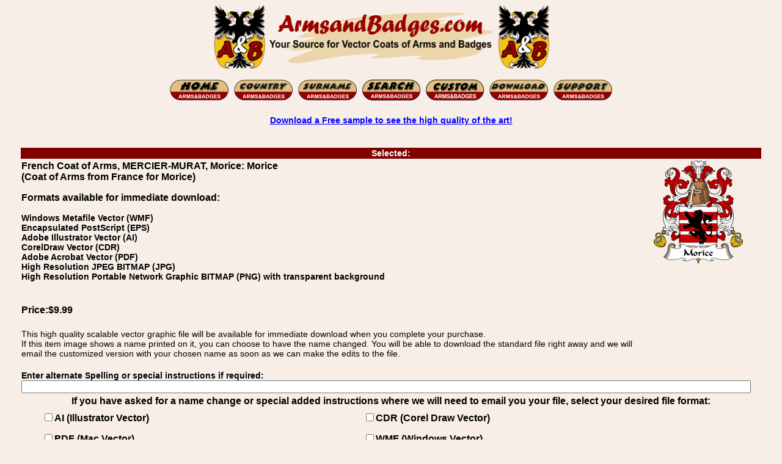

--- FILE ---
content_type: text/html; charset=utf-8
request_url: https://www.armsandbadges.com/itemdetail.aspx?itemid=d8294757-9c54-45f0-8c4c-2415b69eb9fb&name=Morice
body_size: 16863
content:


<!DOCTYPE html>
<html lang="en">
<head><title>
	Coat of Arms from France for Morice
</title><meta name="description" content="Vector - CDR, AI, PDF, WMF, EPS, and bitmap JPEG, PNG Coat of Arms from France for Morice image download for sale." /><link rel="icon" type="image/vnd.microsoft.icon" href="https://www.armsandbadges.com/favicon.ico" /><link rel="apple-touch-icon" sizes="57x57" href="https://www.armsandbadges.com/apfav.png" /><meta name="viewport" content="width=510" /><link title="style" rel="stylesheet" href="/css/base.min.css" type="text/css" />
	<style type="text/css">
		.bt {
			font-family: Arial, Helvetica, sans-serif;
		}
	</style>
	<script type="text/javascript" language="JavaScript">
<!--
	function FP_swapImgRestore() {//v1.0
		var doc = document, i; if (doc.$imgSwaps) {
			for (i = 0; i < doc.$imgSwaps.length; i++) {
				var elm = doc.$imgSwaps[i]; if (elm) { elm.src = elm.$src; elm.$src = null; }
			}
			doc.$imgSwaps = null;
		}
	}
	function FP_preloadImgs() {//v1.0
		var d = document, a = arguments; if (!d.FP_imgs) d.FP_imgs = new Array();
		for (var i = 0; i < a.length; i++) { d.FP_imgs[i] = new Image; d.FP_imgs[i].src = a[i]; }
	}
	function FP_swapImg() {//v1.0
		var doc = document, args = arguments, elm, n; doc.$imgSwaps = new Array(); for (n = 2; n < args.length;
			n += 2) {
			elm = FP_getObjectByID(args[n]); if (elm) {
				doc.$imgSwaps[doc.$imgSwaps.length] = elm;
				elm.$src = elm.src; elm.src = args[n + 1];
			}
		}
	}
	function FP_getObjectByID(id, o) {//v1.0
		var c, el, els, f, m, n; if (!o) o = document; if (o.getElementById) el = o.getElementById(id);
		else if (o.layers) c = o.layers; else if (o.all) el = o.all[id]; if (el) return el;
		if (o.id == id || o.name == id) return o; if (o.childNodes) c = o.childNodes; if (c)
			for (n = 0; n < c.length; n++) { el = FP_getObjectByID(id, c[n]); if (el) return el; }
		f = o.forms; if (f) for (n = 0; n < f.length; n++) {
			els = f[n].elements;
			for (m = 0; m < els.length; m++) { el = FP_getObjectByID(id, els[n]); if (el) return el; }
		}
		return null;
	}
	function ShowOverlay(divID, xCoordinate, yCoordinate) {
		var divObject = document.getElementById(divID);
		divObject.style.visibility = "visible";
		divObject.style.left = xCoordinate;
		divObject.style.top = yCoordinate;
	}
	function HideOverlay(divID) {
		var divObject = document.getElementById(divID);
		divObject.style.visibility = "hidden";
	}
	function MM_popupMsg(msg) { //v1.0
		alert(msg);
	}
//-->
	</script>
<link rel="canonical" href="https://www.armsandbadges.com/itemdetail.aspx?itemid=d8294757-9c54-45f0-8c4c-2415b69eb9fb&amp;name=Morice" /><meta name="keywords" content="vector, image, download, format, AI, Adobe Illustrator, CDR, CorelDraw, EPS, PDF, JPEG, JPG, PNG, family, coat of arms, badge, crest, bookplate, family name, surname, French Coat of Arms, MERCIER-MURAT, Morice: Morice" /></head>
<body bgcolor="#f7efe7">
	<form name="form1" method="post" action="./itemdetail.aspx?itemid=d8294757-9c54-45f0-8c4c-2415b69eb9fb&amp;name=Morice" id="form1">
<div>
<input type="hidden" name="__VIEWSTATE" id="__VIEWSTATE" value="/[base64]" />
</div>

<div>

	<input type="hidden" name="__VIEWSTATEGENERATOR" id="__VIEWSTATEGENERATOR" value="77D613AB" />
	<input type="hidden" name="__EVENTVALIDATION" id="__EVENTVALIDATION" value="/wEdAAkejNqd8r80Yg26GrRDAE1N1SnDjrZcMRpmxzS4SktR53gjkn6DiKrMF8TxVnb1gv6sjjtsf5uRp0qMUITiOudTiboYFEeylPGzdH9VwfGjru4uwkKcVrIB3YiSKx8f6SASFID/WQBskSpbARZ6YMZ9YOJ1lA133hDwcfq5HFUnKU/5u4S7DyUgS+MNzzoLyNDS83iNecw3fRgs3DLS17lvUbhUXcV9B421wZGYiG6CKg==" />
</div>
		<div align="center">
			<table class="ctable">
				<tr>
					<td>
						<img class="ctable" alt="Arms and Badges - Your Source for Family Coats of Arms and Heraldic Family Badges" width="588" height="115" src="/images/ABB1x.gif" srcset="/images/ABB2x.gif 2x, /images/ABB4x.gif 4x" /></td>
				</tr>
			</table>
		</div>
		<div align="center">
			<div align="center">
				<table class="ctable twide">
					<tr>
						<td style="text-align: center;">
							<a href="/">
								<img border="0" src="images/HO-N.gif" width="101" height="39" id="img1" onmouseout="FP_swapImgRestore()" onmouseover="FP_swapImg(1,1,/*id*/'img1',/*url*/'images/HO-S.gif')" alt="Home"></a>
							<a href="browsew.aspx">
								<img border="0" src="images/CO-N.gif" width="101" height="39" id="img2" onmouseout="FP_swapImgRestore()" onmouseover="FP_swapImg(1,1,/*id*/'img2',/*url*/'images/CO-S.gif')" alt="Browse by Country"></a>
							<a href="itemindex.aspx">
								<img border="0" src="images/SN-N.gif" width="101" height="39" id="img3" onmouseout="FP_swapImgRestore()" onmouseover="FP_swapImg(1,1,/*id*/'img3',/*url*/'images/SN-S.gif')" alt="Browse by Surname"></a>
							<a href="searchindex.aspx">
								<img border="0" src="images/search.gif" width="100" height="39" id="img7" onmouseout="FP_swapImgRestore()" onmouseover="FP_swapImg(1,1,/*id*/'img7',/*url*/'images/searchsel.gif')" alt="Search For Your Coat of Arms"></a>
							<a href="custom.htm">
								<img border="0" src="images/CU-N.gif" width="100" height="39" id="img6" onmouseout="FP_swapImgRestore()" onmouseover="FP_swapImg(1,1,/*id*/'img6',/*url*/'images/CU-S.gif')" alt="Customise Your Coat of Arms"></a>
							<a href="login.aspx">
								<img border="0" src="images/DL-N.gif" width="101" height="39" id="img4" onmouseout="FP_swapImgRestore()" onmouseover="FP_swapImg(1,1,/*id*/'img4',/*url*/'images/DL-S.gif')" alt="Download / Login"></a>
							<a href="Support.htm">
								<img border="0" src="images/SU-N.gif" width="101" height="39" id="img5" onmouseout="FP_swapImgRestore()" onmouseover="FP_swapImg(1,1,/*id*/'img5',/*url*/'images/SU-S.gif')" alt="Support"></a>
						</td>
					</tr>
				</table>
			</div>
			<table class="ctable twide">
				<tr>
					<td>
						<p class="tc">
							<a href="sample.htm">Download a Free sample to see the high quality of the art!</a>
						</p>
					</td>
				</tr>
			</table>
		</div>
		<br>
		<div align="center">
			<table class="ctable">
				<tr class="bt">
					<td class="burgbanner" colspan="2" align="center">Selected:
					</td>
				</tr>
				<tr class="bt">
					<td style="text-align: left">

						<h1 class="ttb">
							French Coat of Arms, MERCIER-MURAT, Morice: Morice
						</h1>
						<p class="ttb">
							
						</p>

						<h2 class="ttb">
							(Coat of Arms from France for Morice)
						</h2>
						<p class="bt">Formats available&nbsp;for immediate download:</p>
						<p>
							Windows Metafile Vector (WMF)<br/> Encapsulated PostScript (EPS)<br/> Adobe Illustrator Vector (AI)<br/> CorelDraw Vector (CDR)<br/> Adobe Acrobat Vector (PDF)<br />High Resolution JPEG BITMAP (JPG)<br/>High Resolution Portable Network Graphic BITMAP (PNG) with transparent background
						</p>
						<br />
					</td>
					<td rowspan="3" width="175" style="vertical-align: top">
						<img src='showthumb.ashx?ThumbID=d8294757-9c54-45f0-8c4c-2415b69eb9fb' alt='Coat of Arms from France for Morice' title='Coat of Arms from France for Morice'/>
					</td>
				</tr>
				<tr>
					<td style="text-align: left"></td>
				</tr>
				<tr>
					<td class="bt" style="text-align: left">Price:$9.99
						<br />
						<br />
					</td>

				</tr>
				<tr>
					<td>This high quality scalable vector graphic file will be available for immediate download when you complete your purchase.<br />
						If this 
					item image shows a name printed on it, you can choose to have the name changed. You will be able to download the standard file right away and we will email the customized version with your chosen name as soon as we can make the edits to the file.

					</td>
				</tr>
				<tr class="bt">
					<td style="text-align: left;" colspan="2">
						<br />
						Enter alternate Spelling or special instructions if required:<br />
						<input name="AltSp" type="text" maxlength="255" id="AltSp" style="width:98%;" />

					</td>
				</tr>
				<tr>
					<td class="bt tc" colspan="2">If you have asked for a name change or special added instructions where we will need to email you your file, select your desired file format:<br />
						<table class="ctable twide">
							<tr height="32">
								<td class="bt tl">
									<input id="ReqAI" type="checkbox" name="ReqAI" /><label for="ReqAI">AI (Illustrator Vector)</label></td>
								<td class="bt tl">
									<input id="ReqCDR" type="checkbox" name="ReqCDR" /><label for="ReqCDR">CDR (Corel Draw Vector)</label></td>
							</tr>
							<tr class="bt tl" height="32">
								<td class="bt tl">
									<input id="ReqPDF" type="checkbox" name="ReqPDF" /><label for="ReqPDF">PDF (Mac Vector)</label></td>
								<td class="bt tl">
									<input id="ReqWMF" type="checkbox" name="ReqWMF" /><label for="ReqWMF">WMF (Windows Vector)</label></td>
							</tr>
							<tr class="bt tl" height="32">
								<td class="bt tl">
									<input id="ReqJPG" type="checkbox" name="ReqJPG" /><label for="ReqJPG">JPEG (Bitmap)</label></td>
								<td class="bt tl">
									<input id="ReqPNG" type="checkbox" name="ReqPNG" /><label for="ReqPNG">PNG (Bitmap)</label></td>
							</tr>
						</table>
					</td>
				</tr>
				<tr>
					<td colspan="2" class="tc">
						<br />
						<strong>Note:</strong> Files with alternate spellings and additional file formats are included in the standard price. If you are having the image etched on glass or engraved, the service that is doing that can usually remove the colors and will likely want a AI, EPS or PDF file. If necessary, we can remove the colors for you, just add that request in the special instructions field.
						<br />
						<p>You can pay by Visa, Mastercard, Amex, Discover and Bank</p>
						<h3 class="tb">
							Vector Image Download of: French Coat of Arms, MERCIER-MURAT, Morice: Morice - Coat of Arms from France for Morice
						</h3>
						<p>
							<input type="submit" name="CheckOut" value="Buy Now" id="CheckOut" style="font-size:Larger;font-weight:bold;height:53px;width:133px;" />
						</p>
						Item Code:
						d8294757-9c54-45f0-8c4c-2415b69eb9fb
						&nbsp;Coat of Arms from France for Morice - French Coat of Arms, MERCIER-MURAT, Morice: Morice
						<br />
					</td>
				</tr>
				<tr>
					<td colspan="2">
						<div style="position: relative">
							<div id="FileTypesPanel">
	
								<table class="ctable twide" style="border: medium solid #000000;">
									<tr class="bt">
										<td colspan="2"><strong>Which file format should you Choose?</strong></td>
									</tr>
									<tr class="bt">
										<td class="tl">Windows Users</td>
										<td class="tl"><strong>Select WMF for personal use, it can be imported by</strong> most Windows Programs and is Scalable but opens by default with Windows Paint which makes it look terrible.</td>
									</tr>
									<tr class="bt">
										<td class="tl">Mac Users</td>
										<td class="tl"><strong>Select PDF</strong>, the best choice for Mac users. Scalable, inserts in Adobe Illustrator etc. </td>
									</tr>
									<tr class="bt">
										<td class="tl">Sending to a Service</td>
										<td class="tl">PDF is the best choice, but they may prefer AI</td>
									</tr>
									<tr class="bt">
										<td class="tl">Easy to Use Everywhere</td>
										<td class="tl tb">Any computer or Phone should be able to open and print PDF. Select JPEG or PNG if you have only basic computer skills or software, not the best for extremely large prints.</td>
									</tr>
									<tr class="bt">
										<td class="tl">Mobile Users</td>
										<td class="tl"><strong>Select PDF, JPEG</strong> or PNG if you need to use the file directly on your mobile device, otherwise choose based on where you will be using / editing the file. 
										</td>
									</tr>
									<tr class="bt">
										<td class="tl">For Editing</td>
										<td class="tl"><strong>Select CorelDraw (CDR), Adobe Illustrator (AI) or WMF</strong> depending on your editing software.</td>
									</tr>
									<tr>
										<td class="tc tb" colspan="2">Check our <a href="/sample.htm">free sample file download</a> page for test files. If you don&#39;t have editing software and need information, contact us, we can direct you to some free software.</td>
									</tr>
								</table>
							
</div>
							
							<div id="SymRepDiv" class="divOverlay" align="center" style="position: absolute">
								<table class="ctable" id="SymbRepTable" border="0" bgcolor="White">
								</table>
							</div>
						</div>
					</td>
				</tr>
			</table>
		</div>
		<div align="center">
			<table class="ctable twide">
				<tr>
					<td align="center wtable">
						<hr style="width: 100%; color: #800000; background-color: #800000; height: 1px; border: none;" />
					</td>
				</tr>
				<tr>
					<td class="tc">
						<p>
							<span class="boxtext"><a href="sample.htm">Download a Free Sample!</a></span>
						</p>
					</td>
				</tr>
				<tr>
					<td class="tc">
						<p>
							<span class="boxtext"><a href="/mottoes/family-mottoes-a.html">New: Family Motto List</a></span>
						</p>
					</td>
				</tr>
				<tr>
					<td class="tc">
						<p>
							<span class="boxtext"><a href="about.htm">About the images on this site.</a></span>
						</p>
					</td>
				</tr>
			</table>
		</div>
		<div align="center">
			<table class="ctable twide">
				<tr>
					<td>
						<p>
							Purchased Images can be downloaded in a number of popular 
							vector file formats including Adobe Illustrator (.AI), CorelDraw (.CDR), Encapsulated PostScript (.EPS), Windows Meta-file (.WMF), and Adobe Reader Portable Document File (.PDF), or as high resolution bitmap images in JPEG or PNG formats.
							Immediate downloads are available with the original spelling, spelling changes or other file formats are available on request and will be sent by email as quickly as possible.
						</p>
						<p>
							Arms and Badges is part of the Armorial Gold Heraldry Services group, All images, Family Coat of Arms, Family Crest, or Family Badges downloads, an other images are 
							copyright Armorial Gold Heraldry Services.
						</p>
					</td>
				</tr>
				<tr class="burgbanner">
					<td class="burgbanner" align="center">
						French Coat of Arms, MERCIER-MURAT, Morice: Morice, Vector Image Download: Encapsulated PostScript (EPS), Adobe Illustrator Vector (AI), CorelDraw Vector (CDR), Adobe Acrobat Vector (PDF)
						&nbsp;
					</td>
				</tr>
				<tr>
					<td>
						<p>
							Arms and Badges is part of the <a href="https://www.armorialgold.com">Armorial Gold Heraldry Services</a> group. All art images are copyright Armorial Gold Heraldry Services.
							Interested in making your own heraldry images, or interested in reselling products using our images? Checkout our creator and package site. <a href="https://www.heraldryclipart.com">Heraldryclipart.com</a>
						</p>
						<p>
							Arms and Badges is part of the Armorial Gold Heraldry Services group. All bitmap images are (c) copyright Armorial Gold Heraldry Services. Family Crest Badges, 
							American vector coat of arms image downloads. British Garter vector coat of arms badge images. Danish vector coat of arms image downloads. English vector coat of arms image downloads. 
							French vector coat of arms image downloads. German Das Wappen vector coat of arms image downloads. Irish vector coat of arms image downloads. Irish vector coat of arms badge images.
							Italian vector coat of arms image downloads. Norwegian vector coat of arms image downloads. Polish vector coat of arms image downloads. Portuguese vector coat of arms image downloads.
							Scottish vector coat of arms image downloads. Scottish bookplates vector coat of arms image downloads. Spanish vector coat of arms image downloads.  Swedish vector coat of arms image downloads.
							Swiss vector coat of arms image downloads. Welsh vector coat of arms image downloads. Knighthood order vector badge and award images. United Stated - State Seal vector images.
							and other specialty art images.
						</p>
						<p class="tc">
							<a href="/copyright.aspx">Copyright and Policy Information</a>
						</p>
					</td>
				</tr>
			</table>
		</div>
	</form>
</body>
</html>


--- FILE ---
content_type: text/css
request_url: https://www.armsandbadges.com/css/base.min.css
body_size: 708
content:
body{margin-left:auto;margin-right:auto;margin-top:0;margin-bottom:0;background-color:#f7efe7}.img1{list-style-image:url(images/dotul.gif);margin-right:.9cm;margin-left:1cm}.img2{list-style-image:url(images/dotul2.gif);margin-right:.5cm;margin-left:1cm}.img3{list-style-image:url(images/dotul3.gif);margin-right:.5cm;margin-left:1cm}A:link{color:#00f;font-family:Verdana,Geneva,Arial,Helvetica,sans-serif;font-weight:700;text-decoration:underline}A:visited{color:#4549e5;font-family:Verdana,Geneva,Arial,Helvetica,sans-serif;font-weight:700;text-decoration:underline}A:active{color:#000;font-family:Verdana,Geneva,Arial,Helvetica,sans-serif;font-weight:700;text-decoration:none}A:hover{color:#d67b31;font-family:Verdana,Geneva,Arial,Helvetica,sans-serif;font-weight:700;text-decoration:none}td{color:#000;font-family:arial,helvetica;font-size:14px}h1{color:#000;font-family:arial,helvetica;font-size:16px}h2{color:#000;font-family:arial,helvetica;font-size:16px}h3{color:#000;font-family:arial,helvetica;font-size:16px}.h1{color:#000;font-family:arial,helvetica;font-size:16px}.h2{color:#000;font-family:arial,helvetica;font-size:16px}.h3{color:#000;font-family:arial,helvetica;font-size:16px}.head{color:#000;font-family:arial,helvetica;font-size:18px}.ad{color:#000;font-family:arial,helvetica;font-size:14px}.price{font-family:arial,helvetica;font-weight:700;text-align:center;font-size:14px;text-decoration:none;color:#808080;margin-top:0;margin-bottom:0}.cwtable{vertical-align:top;display:inline-table;margin-left:auto;margin-right:auto;min-width:620px;max-width:1500px;border:0}.curency{text-align:center;font-family:Arial,Helvetica;font-size:14px;font-weight:700;text-decoration:none;color:#000;margin-top:0;margin-bottom:0}.fp{font-size:medium;margin:0;text-align:justify}.st{font-size:10px;margin:0}.twide{width:95%}.ctable{margin-left:auto;margin-right:auto;min-width:500px;max-width:95%;border:0}.cntable{margin-left:auto;margin-right:auto;border:0}.cttable{margin:auto;min-width:700px;max-width:900px;border:0}.mentable{margin:auto;text-align:center;border:0}.csubt{margin:auto;width:920px;text-align:center;border:0;font-size:medium}.burgbanner{background-color:#800000;color:#fff}cpg{color:#800001;font-size:11px;font-family:Verdana,Geneva,Arial,Helvetica,sans-serif;font-weight:700;text-decoration:underline}.tc{text-align:center}.tr{text-align:right}.tl{text-align:left}.tb{font-weight:700}.ttb{font-weight:700;margin:0}.tnt{margin:0}.ti{font-style:italic}.zm{margin:0}.ic{display:block;margin-left:auto;margin-right:auto}.head3{font-family:Arial,Helvetica;font-size:19px;font-weight:700;text-decoration:none;vertical-align:top;color:#000}.lg1{font-family:Arial,Helvetica;font-size:17px;font-weight:700;text-decoration:none;vertical-align:top;color:#000}.box{border-style:solid;border-width:medium;border-collapse:collapse;margin-left:auto;margin-right:auto;min-width:650px;max-width:900px}.ppb{text-align:center;align-content:center;background-color:#fff;border-collapse:collapse;padding:0}.pac{padding:5px}.lhead{font-family:Arial,Helvetica;text-align:left;font-size:14px;font-weight:700;text-decoration:none;color:#000;margin-top:0;margin-bottom:0}.ptc{table-layout:fixed;width:83px}.ptb{table-layout:fixed;width:83px}.ptm{table-layout:auto;width:auto}.bt{font-family:Arial,Helvetica;font-size:16px;font-weight:700}.fltable{margin-left:auto;margin-right:auto;min-width:650px;max-width:900px;border:0}.im50 img{display:block;width:auto;height:auto;max-height:50px;max-width:50px;margin-left:auto;margin-right:auto}.im70 img{display:block;width:auto;height:auto;max-height:70px;max-width:70px;margin-left:auto;margin-right:auto}.im140 img{display:block;width:auto;height:auto;max-height:140px;max-width:140px;margin-left:auto;margin-right:auto}.boxtext{background-color:#fff;font-size:19px;font-weight:700;border:2px solid #000;border-radius:5px;padding:12px;line-height:300%;margin-right:14px}.pblock{vertical-align:top;display:inline-table;width:200px}